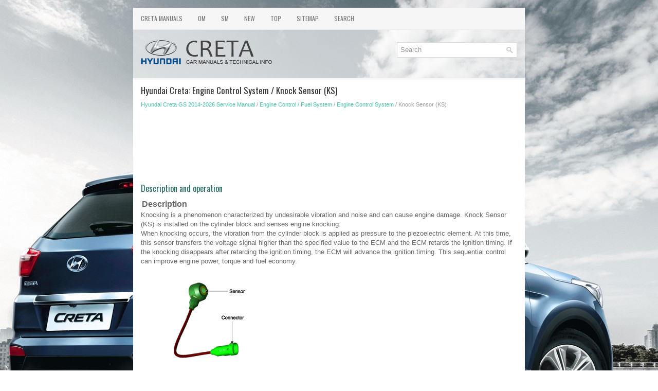

--- FILE ---
content_type: text/html; charset=UTF-8
request_url: https://www.hcrmangs.com/knock_sensor_ks_-364.html
body_size: 3978
content:
<!DOCTYPE html>
<html xmlns="http://www.w3.org/1999/xhtml" lang="en-US">

<head profile="http://gmpg.org/xfn/11">
<meta name="viewport" content="width=device-width, initial-scale=1.0">
<meta http-equiv="Content-Type" content="text/html; charset=utf-8">
<title>Hyundai Creta - Knock Sensor (KS) - Engine Control System</title>
<link rel="stylesheet" href="style.css" type="text/css" media="screen, projection">
<link rel="shortcut icon" href="favicon.ico" type="image/x-icon">
<link href="media-queries.css" rel="stylesheet" type="text/css">
</head>

<body>

<div class="hcret_landpart">
	<div class="hcret_mtop">
		<ul>
			<li><a href="/">Creta Manuals</a></li>
			<li title="Hyundai Creta Owners Manual"><a href="/hyundai_creta_gs_2014_2017_owners_manual-1.html">OM</a></li>
			<li title="Hyundai Creta Service Manual"><a href="/hyundai_creta_gs_2014_2017_service_manual-236.html">SM</a></li>
			<li><a href="/new.html">New</a></li>
			<li><a href="/top.html">Top</a></li>
			<li><a href="/sitemap.html">Sitemap</a></li>
			<li><a href="/search.php">Search</a></li>
		</ul>
	</div>
	<div class="hcret_tlogo">
		<a href="/">
		<img src="images/logo.png" alt="Hyundai Creta Manuals" title="Hyundai Creta Manuals"></a>

		<div id="search" >
			<form method="get" id="searchform" action="/search.php">
			<input value="Search" name="q" id="s" onblur="if (this.value == '')  {this.value = 'Search';}" onfocus="if (this.value == 'Search') {this.value = '';}" type="text">
			<input type="hidden" name="cx" value="partner-pub-6167359939504699:3682288356" />
    		<input type="hidden" name="cof" value="FORID:11" />
    		<input type="hidden" name="ie" value="UTF-8" />
    		<input src="/images/search.png" style="border:0pt none; vertical-align: top; float:left" type="image">
			</form>
		</div>
	</div>
	<!-- #header -->
	<div class="hcret_mainpart">
		<h1>Hyundai Creta: Engine Control System / Knock Sensor (KS)</h1>
		<div class="hcret_way">
			<div style="font-size:11px; text-decoration:none; margin-top:5px;"><a href="hyundai_creta_gs_2014_2026_service_manual-236.html">Hyundai Creta GS 2014-2026 Service Manual</a> / <a href="engine_control_fuel_system-349.html">Engine Control / Fuel System</a> / <a href="engine_control_system-354.html">Engine Control System</a> /  Knock Sensor (KS)</div></div>
		<p><script async src="https://pagead2.googlesyndication.com/pagead/js/adsbygoogle.js"></script>
<!-- hcrmangs.com top 120 adaptive -->
<ins class="adsbygoogle"
     style="display:block; height:120px;"
     data-ad-client="ca-pub-6167359939504699"
     data-ad-slot="4477410641"></ins>
<script>
     (adsbygoogle = window.adsbygoogle || []).push({});
</script></p>
		<p><h2>Description and operation</h2>
<table>
	<tr>
		<td style="font-weight:bold; font-size:larger;">Description</td>
	</tr>
</table>
<div>
	Knocking is a phenomenon characterized by undesirable vibration and noise and 
	can cause engine damage. Knock Sensor (KS) is installed on the cylinder block 
	and senses engine knocking.</div>
<div>
	When knocking occurs, the vibration from the cylinder block is applied as pressure 
	to the piezoelectric element. At this time, this sensor transfers the voltage 
	signal higher than the specified value to the ECM and the ECM retards the ignition 
	timing. If the knocking disappears after retarding the ignition timing, the 
	ECM will advance the ignition timing. This sequential control can improve engine 
	power, torque and fuel economy.</div>
<p style="margin-top:5px; margin-bottom:0px">
<img src="images/knock_sensor_ks_-364/236/sgcfl5055l.gif" border="1"></p>
<h2>Specifications</h2>
<table>
	<tr>
		<td style="font-weight:bold; font-size:larger;">Specification</td>
	</tr>
</table>
<div>
	<b></b></div>
<table style="border:solid 1pt gray;BORDER-COLLAPSE: collapse;bgcolor=#ccffff;width:100%;MARGIN-top: 5px;" frame="all" cellspacing="0" cellpadding="3">
	<tr style="FONT-WEIGHT: bold; BACKGROUND-COLOR: #dddddd; TEXT-ALIGN: center;">
		<td style="border:solid 1pt gray;" width="50%%" valign="middle" align="center">
		Item <br>
		</td>
		<td style="border:solid 1pt gray;" width="50%%" valign="middle" align="center">
		Specification <br>
		</td>
	</tr>
	<tr>
		<td style="border:solid 1pt gray;" width="50%%" valign="top" align="center">
		Capacitance (pF)<br>
		</td>
		<td style="border:solid 1pt gray;" width="50%%" valign="top" align="center">
		950 ~ 1,350<br>
		</td>
	</tr>
	<tr>
		<td style="border:solid 1pt gray;" width="50%%" valign="middle" align="center">
		Resistance(MΩ)<br>
		</td>
		<td style="border:solid 1pt gray;" width="50%%" valign="middle" align="center">
		4.87<br>
		</td>
	</tr>
</table>
<br>
<h2>Schematic diagrams</h2>
<table>
	<tr>
		<td style="font-weight:bold; font-size:larger;">Circuit Diagram</td>
	</tr>
</table>
<div style="margin:10px 0; font-weight:bold; font-size:larger">
	(M/T)</div>
<p style="margin-top:5px; margin-bottom:0px">
<img src="images/knock_sensor_ks_-364/236/sgcfl5099l.gif" border="1"></p>
<div style="margin:10px 0; font-weight:bold; font-size:larger">
	(A/T)</div>
<p style="margin-top:5px; margin-bottom:0px">
<img src="images/knock_sensor_ks_-364/236/sgcfl5100l.gif" border="1"></p>
<h2>Repair procedures</h2>
<table>
	<tr>
		<td style="font-weight:bold; font-size:larger;">Removal</td>
	</tr>
</table>
<table style="width:100%;padding-bottom:6px;" border="0" cellspacing="0" cellpadding="0">
	<tr>
		<td style="padding-left:3px;" width="12" valign="top">1.</td>
		<td style="padding-left:3px;" valign="top">
		<div>
			Turn the ignition switch OFF and disconnect the battery negative (-) 
			terminal.</div>
		</td>
	</tr>
</table>
<table style="width:100%;padding-bottom:6px;" border="0" cellspacing="0" cellpadding="0">
	<tr>
		<td style="padding-left:3px;" width="12" valign="top">2.</td>
		<td style="padding-left:3px;" valign="top">
		<div>
			Disconnect the knock sensor connector (A).</div>
		<p style="margin-top:5px; margin-bottom:0px">
		<img src="images/knock_sensor_ks_-364/236/sgcfl5056l.gif" border="1"></p>
		</td>
	</tr>
</table>
<table style="width:100%;padding-bottom:6px;" border="0" cellspacing="0" cellpadding="0">
	<tr>
		<td style="padding-left:3px;" width="12" valign="top">3.</td>
		<td style="padding-left:3px;" valign="top">
		<div>
			Remove the mounting bolt (A), and then remove the sensor from the cylinder 
			block.</div>
		<p style="margin-top:5px; margin-bottom:0px">
		<img src="images/knock_sensor_ks_-364/236/sgcfl5057l.gif" border="1"></p>
		</td>
	</tr>
</table>
<table>
	<tr>
		<td style="font-weight:bold; font-size:larger;">Installation</td>
	</tr>
</table>
<table style="width:97%;margin-left:10px;margin-top:10px;margin-bottom:5px;border:solid 1pt silver;" cellspacing="0" cellpadding="0">
	<tr>
		<td style="padding:5px;" width="100%">
		<table width="100%" border="0" cellspacing="0" cellpadding="0">
			<tr>
				<td width="5%"><img src="images/knock_sensor_ks_-364/236/NOTE_ENG.gif"></td>
				<td>&nbsp;&nbsp; </td>
			</tr>
			<tr>
				<td colsapn="2" height="3"></td>
			</tr>
		</table>
		<table width="100%" border="0" cellspacing="1" cellpadding="0">
			<tr>
				<td style="width:15px;" valign="top" align="right">• </td>
				<td style="padding-left:3px;" valign="top">
				<div>
					Install the component with the specified torques.</div>
				</td>
			</tr>
		</table>
		<table width="100%" border="0" cellspacing="1" cellpadding="0">
			<tr>
				<td style="width:15px;" valign="top" align="right">• </td>
				<td style="padding-left:3px;" valign="top">
				<div>
					Note that internal damage may occur when the component is dropped. 
					In this case, use it after inspecting.</div>
				<div>
				</div>
				</td>
			</tr>
		</table>
		</td>
	</tr>
</table>
<table style="width:100%;padding-bottom:6px;" border="0" cellspacing="0" cellpadding="0">
	<tr>
		<td style="padding-left:3px;" width="12" valign="top">1.</td>
		<td style="padding-left:3px;" valign="top">
		<div>
			Install in the reverse order of removal.</div>
		<table width="600" cellspacing="0" cellpadding="0">
			<tr>
				<td>
				<div>
					Knock sensor mounting bolt : </div>
				<div>
					18.6 ~ 24.5 N.m (1.9 ~ 2.5 kgf.m, 13.7 ~ 18.1 lb-ft)</div>
				</td>
			</tr>
		</table>
		</td>
	</tr>
</table><ul></ul></table></ul><div style="clear:both"></div><div align="center"><script async src="https://pagead2.googlesyndication.com/pagead/js/adsbygoogle.js"></script>
<!-- hcrmangs.com bot adaptive -->
<ins class="adsbygoogle"
     style="display:block"
     data-ad-client="ca-pub-6167359939504699"
     data-ad-slot="2187107463"
     data-ad-format="auto"
     data-full-width-responsive="true"></ins>
<script>
     (adsbygoogle = window.adsbygoogle || []).push({});
</script></div>
<div style="width: calc(50% - 6px); margin:3px; float:left">
<h5 style="margin:5px 0"><a href="camshaft_position_sensor_cmps_-363.html" style="text-decoration:none"><img src="images/previous.png" alt="" border="0" style="float:left; margin-right:3px;"><span>Camshaft Position Sensor (CMPS)</span></a></h5>
   Description and operation

	
		Description
	


	Camshaft Position Sensor (CMPS) is a hall sensor and detects the camshaft position 
	by using a hall element.

	It is related with Crankshaft  ...
   </p></div>
<div style="width: calc(50% - 6px); margin:3px; float:left">
<h5 style="margin:5px 0"><a href="heated_oxygen_sensor_ho2s_-365.html" style="text-decoration:none"><img src="images/next.png" alt="" border="0" style="float:right; margin-left:3px;"><span>Heated Oxygen Sensor (HO2S)</span></a></h5>
   Description and operation

	
		Description
	


	Heated Oxygen Sensor (HO2S) consists of zirconium and alumina and is installed 
	on upstream and downstream of the Warm up Catalytic Converter ( ...
   </p></div>
<div style="clear:both"></div><div style="margin-top:0px;">
   <h5 style="margin:5px 0">Other information:</h5><p><a href="child_protector_rear_door_locks-39.html"><span>Hyundai Creta GS 2014-2026 Owners Manual: Child-protector rear door locks</span></a><br>
   
The child safety lock is provided to 
help prevent children seated in the 
rear from accidentally opening the 
rear doors. The rear door safety locks 
should be used whenever children 
are in the vehicle.
The child safety lock is located on 
the edge of each rear door. When the 
child safe ...
   </p><p><a href="vehicle_identification_number_vin_-231.html"><span>Hyundai Creta GS 2014-2026 Owners Manual: Vehicle identification number (VIN)</span></a><br>
   
The vehicle identification number 
(VIN) is the number used in registering 
your car and in all legal matters 
pertaining to its ownership, etc.
The number is punched on the floor 
under the front right seat. To check 
the number, pull out the slit part of 
carpet.

The VIN is also on a p ...
   </p></div>
<script>
// <!--
document.write('<iframe src="counter.php?id=364" width=0 height=0 marginwidth=0 marginheight=0 scrolling=no frameborder=0></iframe>');
// -->

</script>
</p>
	</div>
	<!-- #main -->
	<div class="hcret_lpart">
		© 2017-2026 www.hcrmangs.com<br />
		<!--LiveInternet counter--><script type="text/javascript"><!--
document.write("<img  style='border:0' src='http://counter.yadro.ru/hit?t14.5;r"+
escape(document.referrer)+((typeof(screen)=="undefined")?"":
";s"+screen.width+"*"+screen.height+"*"+(screen.colorDepth?
screen.colorDepth:screen.pixelDepth))+";u"+escape(document.URL)+
";h"+escape(document.title.substring(0,80))+";"+Math.random()+
"' alt='' title='' "+
"border=0 width=88 height=31>")//--></script><!--/LiveInternet-->

<div style="width:0;height:0;">
<!--LiveInternet counter--><img id="licntE3F7" width="0" height="0" style="border:0" 
title="LiveInternet: �������� ����� ���������� �� ��������"
src="[data-uri]"
alt=""/><script>(function(d,s){d.getElementById("licntE3F7").src=
"https://counter.yadro.ru/hit;Hyundai?t25.1;r"+escape(d.referrer)+
((typeof(s)=="undefined")?"":";s"+s.width+"*"+s.height+"*"+
(s.colorDepth?s.colorDepth:s.pixelDepth))+";u"+escape(d.URL)+
";h"+escape(d.title.substring(0,150))+";"+Math.random()})
(document,screen)</script><!--/LiveInternet-->
</div>
 </div>
</div>

</body>

</html>


--- FILE ---
content_type: text/html; charset=utf-8
request_url: https://www.google.com/recaptcha/api2/aframe
body_size: 268
content:
<!DOCTYPE HTML><html><head><meta http-equiv="content-type" content="text/html; charset=UTF-8"></head><body><script nonce="dYyDK4z1atE_UkJa80CBhA">/** Anti-fraud and anti-abuse applications only. See google.com/recaptcha */ try{var clients={'sodar':'https://pagead2.googlesyndication.com/pagead/sodar?'};window.addEventListener("message",function(a){try{if(a.source===window.parent){var b=JSON.parse(a.data);var c=clients[b['id']];if(c){var d=document.createElement('img');d.src=c+b['params']+'&rc='+(localStorage.getItem("rc::a")?sessionStorage.getItem("rc::b"):"");window.document.body.appendChild(d);sessionStorage.setItem("rc::e",parseInt(sessionStorage.getItem("rc::e")||0)+1);localStorage.setItem("rc::h",'1768498770654');}}}catch(b){}});window.parent.postMessage("_grecaptcha_ready", "*");}catch(b){}</script></body></html>

--- FILE ---
content_type: text/css
request_url: https://www.hcrmangs.com/style.css
body_size: 1419
content:
@import url(https://fonts.googleapis.com/css?family=Oswald);
@import url(https://fonts.googleapis.com/css?family=Roboto);

html, body, div, span, applet, object, iframe,
h1, h2, h3, h4, h5, h6, p, blockquote, pre,
a, abbr, acronym, address, big, cite, code,
del, dfn, em, img, ins, kbd, q, s, samp,
small, strike, strong, sub, sup, tt, var,
b, u, i, center,
dl, dt, dd, ol, ul, li,
fieldset, form, label, legend,
table, caption, tbody, tfoot, thead, tr, th, td,
article, aside, canvas, details, embed,
figure, figcaption, footer, header, hgroup,
menu, nav, output, ruby, section, summary,
time, mark, audio, video {
	margin: 0;
	padding: 0;
	border: 0;
	font-size: 100%;
	vertical-align: baseline;
}
body {	background: #FFFFFF url('images/hyundai_creta.jpg') center top no-repeat fixed;
    color: #666;
    font-family: Arial, Helvetica, Sans-serif;
    font-size: 13px;
    line-height: 1.4;
}
a {
    color: #41C2AA;
    text-decoration: none;
}

a:hover, a:focus {
    color: #4AE0C3;
    text-decoration: none;
}
a:focus {
    outline: none;
}
.hcret_landpart {
    width: 762px;
    margin: 15px auto 0 auto;
}
.hcret_tlogo {
    height: auto;
    padding: 15px 5px;
    background: rgb(256,256,256,0.6);
}
.hcret_mtop {
    padding: 0;
    position: relative;
    height: 42px;
    background: #F6F6F6;
    -webkit-box-shadow: 0 1px 0 #ececec, inset 0 1px 0 #ebebeb;
    box-shadow: 0 1px 0 #ececec, inset 0 1px 0 #ebebeb;
    z-index: 400;
}
.hcret_mtop ul {
    margin: 0;
    padding: 0;
    list-style: none;
    list-style-type: none;
    line-height: 1.0;
}
.hcret_mtop ul li {
    float: left;
    position: relative;
}
.hcret_mtop ul li a {
    color: #757575;
    padding: 14px 15px;
	text-decoration: none;
    font-family: 'Oswald', sans-serif;
    font-size: 12px;
    text-transform: uppercase;
    font-weight: normal;
    display: block;
    margin-top:1px;
}

.hcret_mtop ul li a:hover {
    color: #3EC0A7;
    outline: 0;
    background: #FFFFFF;
    box-shadow: 1px 0 0 0 #E7E7E7, inset 1px 0 0 0 #E7E7E7;
}
/* Search
----------------------------*/

#search {
    border: 1px solid #D8D8D8;
    background: #fff;
    text-align: right;
    padding: 6px 6px 6px 6px;
    float:right;
    margin: 10px 10px;
    width:220px;
    max-width: 300px;
    min-height: 16px;
}

#search #s {
    background: none;
    color: #979797;
    border: 0;
    width: calc(100% - 16px);
    padding: 0;
    margin: 0;
    outline: none;
    float: left;
}

#content-search {
    width: 300px;
    padding: 15px 0;
}
.hcret_mainpart {
    padding: 15px;
    background: #fff;
    overflow: hidden;
    box-shadow: 0 10px 0 #ececec, inset 0 3px 0 #F6F6F6;
}
.hcret_lpart {
    margin-bottom: 15px;
    color: #434141;
background: #EEEEEE;
text-align: center;
padding: 14px 0;
}
.hcret_mainpart h1 {
    color: #333333;
    margin: 0 0 10px 0;
    padding: 0;
    font-family: 'Oswald', sans-serif;
    font-size: 17px;
    line-height: 17px;
    font-weight: normal;
}
.hcret_mainpart h2 {
    color: #246B5D;
    margin: 0 0 10px 0;
    padding: 0;
    font-family: 'Oswald', sans-serif;
    font-size: 16px;
    line-height: 16px;
    font-weight: normal;
}
.hcret_mainpart p {	margin: 8px 0;
}
.hcret_mainpart ul, .hcret_mainpart ol {
	margin: 10px 0 10px 20px;
}
.hcret_mainpart ul {	list-style-type: square;
}
.hcret_mainpart li {
	margin: 2px 0;
}
.hcret_way {
    color: #999999;
    font-size: 12px;
    line-height: 18px;
    padding: 0 0 10px 0;
}
.hcret_mainpart img {	max-width: 100%;
	height: auto;
}
.hcret_mainpart table {	width: 100%;
}


--- FILE ---
content_type: text/css
request_url: https://www.hcrmangs.com/media-queries.css
body_size: 324
content:
@media screen and (max-width: 768px) {
.hcret_landpart {
    width: calc(100% - 10px);
    margin: 5px auto 0 auto;
}
.hcret_mainpart {
    padding: 5px;
}
.hcret_mainpart h1 {
    font-size: 15px;
    line-height: 15px;
    margin: 5px 0 2px 0;
}
.hcret_mtop {	clear:both;
	overflow:hidden;
	height: 23px;
}
.hcret_mtop ul li a {padding: 6px 5px;
font-size: 11px;
}
#search {float:right;
width:auto;
margin: 5px 0px;
max-width:calc(50% - 20px);
}
.hcret_tlogo {
    padding: 5px 5px;
    background: rgb(256,256,256,0.6);
}
.hcret_tlogo img {	max-width: 50%;
}
}